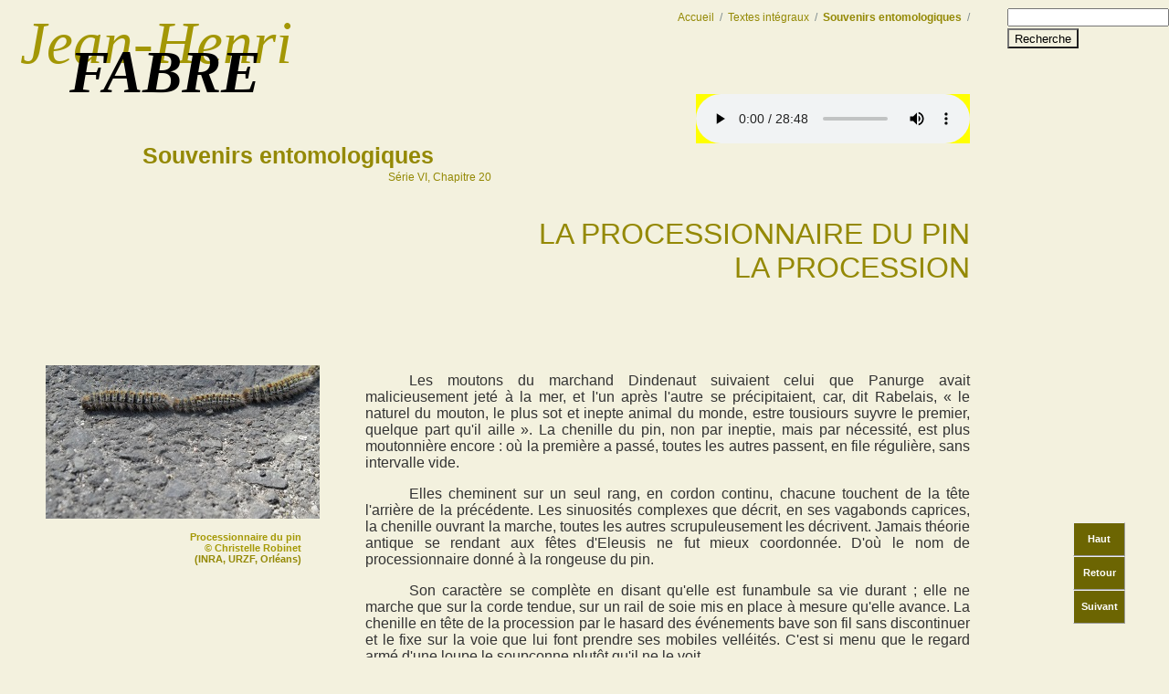

--- FILE ---
content_type: text/html; charset=UTF-8
request_url: https://e-fabre.com/e-texts/souvenirs_entomologiques/processionnaire_procession.htm
body_size: 17330
content:
<!DOCTYPE Html>
<HTML lang="fr">
<HEAD>
<meta http-equiv="Content-Type" content="text/html; charset=UTF-8">
<meta name="viewport" content="width=device-width, initial-scale=1.0, shrink-to-fit=no">
<SCRIPT TYPE="text/javaScript">if (screen.width < 768) {var cssStyles = '<link rel="stylesheet" type="text/css" href="./../../css/noscren.css">';} if (screen.width >= 768) {var cssStyles = '<link rel="stylesheet" type="text/css" href="./../../css/souvenirs.css">';} document.write(cssStyles);</script>


<TITLE>La Processionnaire du Pin : la Procession  de Jean-Henri FABRE</title>

<META name="description" content="Souvenirs entomologiques de Jean-Henri FABRE (1823-1915) :  La Processionnaire du Pin - la Procession, Série 6, Chapitre 20">
<META  name=Keywords content="souvenirs entomologiques,6,20,processionnaire du pin,procession, jean,henri,fabre,casimir,museum,texte,integral,processionnaire,pin,procession,Jean,Henri,Casimir,Fabre,entomologie,science,biologie,ethologie,histoire,naturelle,comportement,animal,instinct,souvenirs,entomologiques,insecte,litterature,education,experiences,Jean-Henri Fabre,nature,zoologie,Provence,vie des,insectes,moeurs,biologiste,entomologiste,FABRE,JEAN,HENRI,chenilles,processionnaires">

</HEAD>
<BODY>
<aside>
<H6><audio controls="controls">
<source src="./../../audio/JH_Fabre_La_Chenille_processionnaire_La_procession.ogg" />
<source  src="./../../MP3/JH_Fabre_La_Chenille_processionnaire_La_procession.mp3" />
Votre navigateur n'est pas compatible - Vous pouvez nous contacter pour obtenir notre bibliothèque audio sur DVD - clé USB... : nous écrire  à l'adresse suivante : webmaster AROBASE e-fabre POINT com</audio></H6>
</aside>

<div  class="texte" role="main"> 
<main id="contenu">

<H1> LA PROCESSIONNAIRE DU PIN <br> LA PROCESSION</H1>


<p>Les moutons du marchand Dindenaut suivaient celui que Panurge avait malicieusement jeté à la mer, et l'un après l'autre se précipitaient, car, dit Rabelais, «&nbsp;le naturel du mouton, le plus sot et inepte animal du monde, estre tousiours suyvre le premier, quelque part qu'il aille&nbsp;». La chenille du pin, non par ineptie, mais par nécessité, est plus moutonnière encore&nbsp;: où la première a passé, toutes les autres passent, en file régulière, sans intervalle vide.</p><p>Elles cheminent sur un seul rang, en cordon continu, chacune touchent de la tête l'arrière de la précédente. Les sinuosités complexes que décrit, en ses vagabonds caprices, la chenille ouvrant la marche, toutes les autres scrupuleusement les décrivent. Jamais théorie antique se rendant aux fêtes d'Eleusis ne fut mieux coordonnée. D'où le nom de processionnaire donné à la rongeuse du pin.</p><p>Son caractère se complète en disant qu'elle est funambule sa vie durant&nbsp;; elle ne marche que sur la corde tendue, sur un rail de soie mis en place à mesure qu'elle avance. La chenille en tête de la procession par le hasard des événements bave son fil sans discontinuer et le fixe sur la voie que lui font prendre ses mobiles velléités. C'est si menu que le regard armé d'une loupe le soupçonne plutôt qu'il ne le voit.</p><p>Mais la seconde arrive sur la subtile passerelle et la double de son fil&nbsp;; la suivante la triple&nbsp;; toutes les autres, tant qu'il y en a, engluent le jet de leurs filières, si bien que, lorsque la procession a défilé, il reste, comme trace de son passage, un étroit ruban dont l'éclatante blancheur miroite au soleil. Bien plus somptueux que le nôtre, leur système de voirie consiste à tapisser de soie au lieu de macadamiser. Nous cailloutons nos routes, nous leur donnons surface égale sous la pression d'un pesant rouleau&nbsp;; elles déposent sur leurs voies un doux rail de satin, ouvrage d'intérêt général où chacune apporte sa contribution d'un fil.</p><p>A quoi bon tant de luxe&nbsp;? Ne pourraient-elles, comme les autres chenilles, cheminer sans coûteux dispositifs&nbsp;? A leur mode de progression, je vois deux raisons. C'est la nuit que les processionnaires vont pâturer le feuillage du pin. Dans une profonde obscurité, elles sortent du nid situé au sommet d'une branche&nbsp;; elles descendent suivant l'axe dénudé jusqu'à la prochaine ramification non encore broutée et de plus en plus basse à mesure que les consommateurs ont tondu les étages d'en haut&nbsp;; elles remontent le long de ce rameau intact et s'y disséminent sur les aiguilles vertes.</p><p>La réfection prise et la trop vive fraîcheur nocturne venue, il s'agit de regagner l'abri du domicile. En ligne droite, la distance n'est pas grande, une brassée à peine, mais des piétons ne peuvent la franchir. Il faut redescendre d'un carrefour à l'autre, de l'aiguille au ramuscule, du ramuscule au rameau, du rameau à la branche, et de celle-ci, par un sentier non moins anguleux, remonter au gîte. Comme guide dans ce trajet si long et si changeant, inutile d'invoquer la vue. La Processionnaire a bien de chaque côté de la tête cinq points oculaires, mais si minimes, si difficiles à reconnaître sous le verre de la loupe, qu'on ne peut leur accorder vision de quelque portée. D'ailleurs, à quoi peuvent servir ces lentilles de myope en l'absence de la lumière, dans la nuit noire&nbsp;?</p><p>Inutile aussi de songer à l'odorat. La Processionnaire a-t-elle, n'a-t-elle pas d'aptitude olfactive&nbsp;? Je l'ignore. Sans rien décider à cet égard, je peux du moins affirmer que son odorat est des plus obtus et nullement propre à l'orienter. Ainsi le témoignent, dans mes expériences, quelques affamées qui, après un long jeûne, passent tout à côté d'un rameau de pin sans indice aucun de convoitise et d'arrêt. C'est le tact qui les informe. Tant que le pacage n'est pas fortuitement touché du bord des lèvres, pas une ne s'y installe malgré la fringale. Elles n'accourent pas à la nourriture flairée&nbsp;; elles stationnent sur le rameau rencontré en travers de leur route.</p><p>La vue et l'odorat exclus, que reste-t-il pour guider le retour au nid&nbsp;? Il reste le cordon filé en chemin. Dans le labyrinthe de Crète, Thésée se serait perdu sans le peloton de fil dont le munit Ariane. L'immense fouillis des aiguilles du pin est, de nuit surtout, labyrinthe aussi inextricable que celui de Minos. La Processionnaire s'y dirige, sans erreur possible, avec le secours de son brin de soie. A l'heure de faire retraite, chacune aisément retrouve soit son propre fil, soit l'un quelconque des fils voisins, étalés en éventail par le troupeau divergent&nbsp;; de proche en proche la tribu dispersée se rassemble en une file sur le ruban commun, dont l'origine est au nid, et de façon certaine la caravane repue remonte en son manoir.</p><p>De jour, même en hiver lorsque le temps est beau, se font parfois des expéditions lointaines. On descend de l'arbre, on s'aventure à terre, on processionne à des cinquante pas de distance. Ces sorties n'ont pas pour but la recherche de la nourriture, car le pin natal est fort loin d'être épuisé&nbsp;: les rameaux broutés comptent à peine dans l'énorme frondaison. D'ailleurs tant que la nuit n'est pas close, abstinence complète. Les excursionnistes n'ont d'autre but qu'une promenade hygiénique, un pèlerinage de reconnaissance aux environs, peut-être un examen des lieux où se fera plus tard l'ensevelissement dans le sable pour la métamorphose.</p><p>Il est bien entendu qu'en ces grandes évolutions la cordelette conductrice n'est pas négligée. Elle est maintenant plus nécessaire que jamais. Toutes y contribuent du produit de leurs filières, ainsi qu'il est de règle invariable chaque fois qu'il y a progression. Nulle ne fait un pas en avant sans fixer sur la voie son fil appendu à la lèvre.</p><p>Si la série processionnante est de quelque longueur, le ruban se dilate assez pour devenir de recherche facile&nbsp;; néanmoins au retour il ne se retrouve pas sans hésitation. Remarquons en effet que les chenilles en marche jamais ne se retournent de bout en bout&nbsp;; faire volte-face sur leur cordelette leur est moyen absolument inconnu.</p><p>Pour regagner la voie déjà parcourue, il leur faut donc décrire un lacet dont les caprices du chef de file déterminent les sinuosités et l'ampleur. De là des tâtonnements, des vagabondages qui parfois se prolongent jusqu'à faire découcher le troupeau. L'affaire est sans gravité. On se rassemble, on se pelotonne, immobiles l'une contre l'autre. Demain la recherche recommencera, heureuse tôt ou tard. Plus fréquemment encore le sinueux lacet rencontre du premier coup le ruban conducteur. Aussitôt le rail entre les pattes de la première chenille, toute hésitation cesse&nbsp;: la bande à pas pressés vers le nid s'achemine.</p><p>Sous un second aspect est évidente l'utilité de cette voirie tendue de soie. Pour se garantir des rudesses de l'hiver qu'elle devait affronter en travaillant, la chenille du pin se tisse un abri où se passent les heures mauvaises, les journées de chômage forcé. Seule, avec les maigres ressources de ses tubes à soie, difficilement elle se protégerait à la cime d'un rameau battu par les autans. Une demeure solide, à l'épreuve de la neige, de la bise, des brouillards glacés, exige le concours d'un grand nombre. Des riens superposés de l'individu, la société fait établissement spacieux et durable.</p><p>L'entreprise est de longue durée. Chaque soir, lorsque le temps le permet, il faut consolider, amplifier. Il est donc indispensable que la corporation des travailleurs ne se dissolve pas tant que durent la mauvaise saison et l'état de chenille. Mais, sans dispositions spéciales, chaque sortie nocturne serait une cause de dissociation. En ce moment des appétits du ventre, il y a retour à l'individualisme. Les chenilles plus ou moins se dispersent, s'isolent sur les rameaux des alentours&nbsp;; chacune broute à part son aiguille de pin. Comment après se retrouver les unes les autres et redevenir société&nbsp;?</p><p>Les fils individuels laissés en chemin aisément le permettent. Avec ce guide, toute chenille, si éloignée qu'elle soit, revient auprès de ses compagnes sans jamais faire fausse route. Il en accourt d'une foule de brindilles, d'ici, de là, d'en bas, d'en haut&nbsp;; et bientôt la légion disséminée se reconstitue en groupe. Le fil de soie est mieux qu'un expédient de voirie. C'est le lien social, le réseau qui maintient les membres de la communauté indissolublement unis.</p><p>En tête de toute procession, longue ou courte, chemine une première chenille que j'appellerai chef de marche, chef de file, bien que le terme de chef, employé faute de meilleur, soit ici un peu déplacé. Rien ne la distingue, en effet, des autres&nbsp;; les hasards de l'arrangement l'ont mise au premier rang, et c'est tout. Chez les Processionnaires, tout capitaine est officier de fortune. Le chef actuel dirige&nbsp;; tout à l'heure il sera dirigé, si la file se disloque à la suite d'un accident quelconque et se refait dans un ordre différent.</p><p>Ses fonctions temporaires lui donnent une attitude à part. Tandis que les autres passivement suivent bien alignées, lui, capitaine, s'agite, et d'un mouvement brusque projette l'avant du corps tantôt d'ici et tantôt de là. Tout en progressant, il semble s'informer. Explore-t-il en effet le terrain&nbsp;? Choisit-il les points les mieux praticables&nbsp;? Ou bien ses hésitations ne sont-elles que le simple résultat de l'absence d'un fil conducteur en des lieux non encore parcourus&nbsp;? Les subordonnés suivent, fort tranquilles, rassurées par le cordon qu'elles tiennent entre les pattes&nbsp;; lui s'inquiète, privé de cet appui.</p><p>Que ne puis-je lire ce qui se passe sous son crâne noir et luisant, pareil à une goutte de goudron&nbsp;! D'après les actes, il y a là une petite dose de discernement qui sait reconnaître, après épreuve, les aspérités trop rudes, les surfaces trop glissantes, les points poudreux sans résistance, et surtout les fils laissés par d'autres excursionnistes. Là se borne, ou peu s'en faut, ce que ma longue fréquentation des Processionnaires m'a appris sur leur psychique. Pauvres cervelles en vérité&nbsp;; pauvres bêtes dont la république a pour sauvegarde un fil&nbsp;!</p><p>Les processions sont de longueur très variable. La plus belle que j'aie vue manoeuvrer sur le terrain mesurait une douzaine de mètres et comptait environ trois cents chenilles, correctement alignées en cordon onduleux. La série ne serait-elle que de deux, l'ordre et parfait&nbsp;: la seconde touche et suit la première. A partir de février, j'en ai dans la serre de toutes les dimensions. Quelles embûches pourrai-je leur tendre&nbsp;? Je n'en vois que deux&nbsp;: supprimer le guide et rompre le fil.</p><p>La suppression du chef de marche n'amène rien de saillant. Si la chose est faite sans trouble, la procession ne modifie nullement son allure. La seconde chenille, devenue capitaine, connaît d'emblée les devoirs de son grade&nbsp;: elle choisit et dirige, ou plutôt elle hésite, elle tâtonne.</p><p>La rupture du ruban de soie n'a guère d'importance non plus. J'enlève une chenille vers le milieu de la file. Avec des ciseaux, afin de ne pas ébranler la série, je coupe le tronçon, de ruban qu'elle occupait et j'en efface jusqu'au moindre fil. Par cette rupture, la procession acquiert deux chefs de marche, indépendants l'un de l'autre. Il est possible que celui d'arrière rejoigne la file d'avant, dont il n'est séparé que par un faible intervalle&nbsp;; alors les choses reviennent à l'état primitif.</p><p>Il est plus fréquent encore que les deux parties ne se ressoudent pas. Dans ce cas, il y a deux processions distinctes, qui errent chacune à sa guise et vont s'éloignant. Malgré tout, l'une et l'autre sauront revenir au nid en retrouvant tôt ou tard, à force de vagabonder, le ruban directeur, en deçà de la rupture.</p><p>Ces deux expériences sont d'intérêt médiocre. J'en ai médité une autre, fertile en aperçus. Je me propose de faire décrire aux chenilles un circuit fermé, après avoir détruit les rubans qui s'y rattachent et peuvent amener un changement de voie. La locomotive poursuit son invariable ligne tant que n'intervient pas un aiguillage qui l'amène sur un autre embranchement. Les Processionnaires trouvant toujours libre devant elles le rail soyeux, sans aiguillage nulle part, se maintiendront-elles sur la même piste, persisteront-elles à parcourir une voie qui n'aboutit jamais&nbsp;? Il s'agit de réaliser artificiellement ce circuit, inconnu dans les habituelles conditions.</p><p>La première idée qui se présente, c'est de saisir avec des pinces le ruban de soie à l'arrière du train, de l'infléchir sans secousses et d'en porter le bout en tête de la file. Si la chenille ouvrant la marche s'y engage, l'affaire est faite, les autres fidèlement suivront. La manoeuvre est très simple en théorie&nbsp;; elle est fort difficultueuse en pratique et ne donne rien qui vaille. D'une ténuité extrême, le ruban se rompt sous la charge des grains de sable qu'il soulève accolés. S'il ne se rompt pas, les chenilles d'arrière, quelque ménagement qu'on y mette, éprouvent une commotion qui les fait se recroqueviller ou même lâcher prise.</p><p>Difficulté plus grande&nbsp;: le chef de file refuse le cordon disposé devant lui&nbsp;; le bout tronqué lui inspire méfiance. Ne reconnaissant la voie réglementaire, sans rupture, il oblique à droite, à gauche, il s'échappe par la tangente. Si j'essaye d'intervenir et de le ramener sur le sentier de mon choix, il s'obstine dans son refus, se contracte, ne bouge, et le désarroi gagne bientôt la procession entière. N'insistons pas davantage&nbsp;: la méthode est mauvaise, très dispendieuse en tentatives pour un succès douteux.</p><p>Il faudrait intervenir le moins possible et obtenir un circuit fermé naturel. Est-ce possible&nbsp;? Oui. On peut, sans se mêler en rien de la chose, voir défiler une procession sur une piste circulaire parfaite. Ce résultat, digne à un haut degré de notre attention, je le dois à des circonstances fortuites.</p><p>Sur la banquette à couche de sable où sont implantés les nids, se trouvent quelques gros vases à palmiers mesurant près d'un mètre et demi de circonférence à l'embouchure. Les chenilles fréquemment escaladent la paroi et montent jusqu'au bourrelet qui fait corniche autour de l'ouverture. Cet emplacement leur convient pour leurs processions, peut-être à cause de la surface inébranlable où ne sont pas à craindre les éboulis du sol d'en bas, formé d'un sable mobile&nbsp;; peut-être aussi à cause de la position horizontale, favorable au repos après les fatigues de l'ascension. Voilà toute trouvée la piste circulaire. Il ne me reste qu'à épier l'occasion propice à mes desseins. Elle ne se fait guère attendre.</p><p>L'avant-dernier jour de janvier 1896, un peu avant midi, je surprends une troupe nombreuse qui s'achemine là-haut et commence à gagner la corniche favorite. Lentement, à la file l'une de l'autre, les chenilles escaladent le gros vase, en atteignent le rebord et s'y avancent en procession régulière, tandis que d'autres continuellement arrivent et prolongent la série. J'attends que le cordon se referme, c'est-à-dire que le chef de file, suivant toujours le bourrelet circulaire, soit revenu au point d'entrée. En un quart d'heure c'est fait. Voilà magnifiquement réalisé le circuit fermé, très voisin d'un cercle.</p><p>Il convient maintenant d'écarter le reste de la colonne ascendante, qui troublerait le bel ordre de la théorie par un excès d'arrivants&nbsp;; il importe aussi de supprimer tous les sentiers de soie, récents ou vieux, qui peuvent mettre la corniche en communication avec le sol. Un gros pinceau balaye le surplus des ascensionnistes&nbsp;; une brosse rude, ne laissant après elle aucune trace odorante qui pourrait devenir plus tard peut-être une cause d'erreur, frotte avec soin les flancs du vase et fait disparaître tout fil tendu en route par les chenilles. Ces préparatifs terminés, un curieux spectacle nous attend.</p><p>Dans la procession circulaire non interrompue, il n'y a plus de chef de file. Chaque chenille est précédée d'une autre, qu'elle suit, qu'elle talonne exactement, guidée par la trace de soie, ouvrage de l'ensemble&nbsp;; elle est suivie d'une compagne qui la serre de près avec la même précision. Et cela se répète invariable dans toute l'étendue de la chaîne. Nulle ne commande, ou plutôt ne modifie la piste au gré de ses caprices&nbsp;; toutes obéissent, confiantes dans le guide qui devrait normalement ouvrir la marche, et qui, par mon artifice, se trouve en réalité supprimé.</p><p>Dès le premier tour sur le bord du vase, le rail de soie a été mis en place, bientôt converti en étroit ruban par la procession qui ne cesse de baver son fil en chemin. Ce rail revient sur lui-même et n'a nulle part d'embranchement, ma brosse les ayant tous détruits. Que vont faire les chenilles sur ce fallacieux sentier fermé&nbsp;? Vont-elles, sans fin, déambuler en rond jusqu'à épuisement des forces&nbsp;?</p><p>La vieille scolastique nous parle de l'âne de Buridan, le fameux baudet qui, mis entre deux picotins d'avoine, se laissait mourir de faim, incapable de se décider pour l'un ou pour l'autre en rompant l'équilibre de deux convoitises égales et de direction opposée. On a calomnié la digne bête. Pas plus sot qu'un autre, l'âne répondrait au traquenard de la logique en faisant régal des deux picotins. Mes chenilles auront-elles un peu de son esprit&nbsp;? Après des épreuves répétées, sauront-elles rompre l'équilibre de leur circuit fermé qui les maintient sur une voie sans issue&nbsp;? Se décideront-elles à dévier de ce côté-ci ou de ce côté-là, seule manière d'atteindre leur picotin, le rameau vert qui est là, tout près, à un pas de distance&nbsp;?</p><p>Je le croyais, et j'avais tort. Je me disais&nbsp;: «&nbsp;Quelque temps, une heure, deux peut-être, la procession va tourner, puis on s'apercevra de la méprise. La voie trompeuse sera abandonnée, et la descente s'effectuera quelque part, n'importe où&nbsp;». Rester là-haut, aux prises avec la faim et le défaut d'abri, lorsque rien n'empêche de s'en aller, me semblait ineptie inadmissible. Les faits m'imposèrent l'incroyable. Racontons-les en détail.</p><p>Le 3 janvier, vers midi, par un temps magnifique, la procession circulaire commence. Elles vont d'un pas réglé, chacune contiguë à l'arrière de celle qui précède. La chaîne non interrompue exclut le guide à direction changeante, et toutes machinalement suivent, aussi fidèles à leur circonférence que le sont les aiguilles d'un cadran. La série sans tête n'a plus de liberté, plus de volonté&nbsp;; elle est devenue rouage. Et cela dure des heures, puis des heures encore. Le succès dépasse et de beaucoup la hardiesse de mes soupçons. J'en suis émerveillé. Disons mieux, j'en suis stupéfait.</p><p>Cependant les circuits multipliés changent le rail primitif en un superbe ruban d'une paire de millimètres de largeur. Il m'est aisé de le voir miroiter sur le fond rougeâtre du pot. La journée touche à sa fin, et nulle modification ne s'est produite encore dans l'emplacement de la piste. Une preuve frappante l'affirme.</p><p>La trajectoire n'est pas une courbe plane, mais bien une courbe gauche qui, à certain point, s'infléchit et descend un peu à la face inférieure de la corniche pour revenir en dessus une paire de décimètres plus loin. Dès le début, ces deux points d'inflexion sont marqués au crayon sur le vase. Eh bien, tout l'après-midi, raison plus concluante encore, les jours suivants, jusqu'à la fin de cette farandole insensée, je vois le cordon de chenilles plonger sous le rebord au premier point et reprendre le dessus au second. Une fois le premier fil déposé, la voie à suivre est invariablement déterminée.</p><p>Si la voie est constante, la vitesse ne l'est pas. Comme trajet parcouru, je mesure neuf centimètres par minute en moyenne. Mais il y a des haltes plus ou moins prolongées, il y a des ralentissements, surtout lorsque la température décroît. A dix heures du soir, la marche n'est plus qu'une paresseuse ondulation de croupe. Un arrêt prochain est à prévoir, par suite du froid, de la fatigue et de la faim aussi sans doute.</p><p>L'heure du pâturage est venue. De tous les nids de la serre, les chenilles sont sorties en foule&nbsp;; elles sont venues brouter les rameaux de pins implantés par mes soins à côté des bourses de soie. Celles du jardin en ont fait autant, car la température est douce. Les autres, alignées sur la corniche de brique, bien volontiers prendraient part aux agapes&nbsp;; après une promenade de dix heures, l'appétit ne saurait manquer. L'exquis rameau verdoie à un pan de distance à peine. Pour l'atteindre, il suffit de descendre&nbsp;; et les misérables ne peuvent s'y décider, stupidement esclaves de leur ruban. Je quitte les affamées à dix heures et demie, persuadé que la nuit portera conseil et que le lendemain tout sera rentré dans l'ordre.</p><p>Erreur de ma part. Je comptais trop sur elles en leur attribuant cette louche éclaircie que devraient susciter, ce semble, les tribulations d'un estomac en détresse. Dès l'aube, je leur fais visite. Elles sont alignées comme la veille, mais immobiles. La chaleur un peu revenue, elles secouent leur torpeur, se raniment, se remettent en marche. La procession circulaire recommence, pareille à celle que j'ai déjà vue. Rien de plus, rien de moins à noter dans leur entêtement de machine.</p><p>Cette fois la nuit est rude. Un froid brusque est survenu, annoncé la veille au soir par les chenilles du jardin, qui ont refusé de sortir malgré des apparences où mes sens obtus croyaient reconnaître la prolongation du beau temps. A la pointe du jour, les allées de romarins miroitent de givre, et pour la seconde fois de l'année la forte gelée apparaît. Le grand bassin du jardin est pris dans toute son étendue. Que doivent faire les chenilles de la serre&nbsp;? Allons voir.</p><p>Toutes sont encloses dans leurs nids, moins les opiniâtres processionnaires du bord du vase, qui, dépourvues d'abri, semblent avoir passé une bien mauvaise nuit. Je les trouve groupées en deux tas, sans ordre aucun. Ainsi amoncelées, serrées l'une contre l'autre, elles ont moins souffert du froid.</p><p>A quelque chose malheur est bon. Les rudesses de la nuit ont fait rompre l'anneau en deux segments d'où naîtra peut-être une chance de salut. Pour chaque groupe ranimé et remis en marche, il va tantôt se trouver un chef de file qui, n'ayant pas à suivre une chenille le précédant, aura quelque liberté d'allure et pourra faire dévier la série. Rappelons, en effet, que dans les processions habituelles la chenille cheminant la première fait office d'éclaireur. Tandis que les autres, si aucune cause d'émoi ne survient, se maintiennent dans l'alignement général, elle, attentive à ses fonctions de chef, incline continuellement la tête dans un sens et dans l'autre, s'informe, cherche, tâte, choisit. Et il est fait ainsi qu'elle décide&nbsp;: la bande fidèlement suit. Rappelons encore que, même sur une voie déjà parcourue et enrubannée, la chenille dirigeante continue d'explorer.</p><p>Il est à croire que les égarées de la corniche trouveront la chance de salut. Surveillons-les. Remis de leur engourdissement, les deux groupes s'alignent de proche en proche en deux files distinctes. Il y a ainsi deux chefs de marche, libres d'allures, indépendants. Parviendront-ils à sortir du cercle ensorcelé&nbsp;? A voir leur grosse tête noire qui oscille, inquiète, un moment je le crois. Bientôt je suis détrompé. En dilatant les rangs, les deux tronçons de la chaîne se rejoignent, le cercle se reconstitue. Les chefs d'un moment redeviennent simples subordonnés, et tout le jour encore les chenilles défilent en rond.</p><p>Encore une fois, la nuit, très calme et superbement étoilée, amène gelée forte. Au jour, les processionnaires du vase, les seules ayant campé sans abri, sont rassemblées en un amas qui déborde largement des deux côtés le fatal ruban. J'assiste au réveil des engourdies. La première qui chemine est, de fortune, en dehors de la voie tracée. Avec hésitation, elle s'aventure en pays nouveau. Elle atteint la crête du rebord et descend de l'autre côté sur la terre du vase. Six autres la suivent, pas davantage. Peut-être, le reste de la troupe, non bien revenu de sa torpeur nocturne, a paresse de s'ébranler.</p><p>Ce faible retard a pour conséquence le retour aux errements antérieurs. On s'engage sur la piste de soie, et la marche en rond reprend, cette fois, sous forme d'anneau ébréché. D'ailleurs aucun essai d'innovation de la part du guide, que cette brèche a mis en tête. Une chance se présente de sortir enfin du cercle magique, et il ne sait pas en profiter.</p><p>Quant aux chenilles qui ont pénétré à l'intérieur du vase, leur sort n'est guère amélioré. Elles grimpent au sommet du palmier, en proie à la fringale et cherchant pâture. N'y trouvant rien à leur goût, elles reviennent sur leurs pas en suivant le fil laissé en route, gravissent le rebord du pot, retrouvent la procession, où, sans plus s'inquiéter, elles s'intercalent. Voilà de nouveau l'anneau complet, voilà de nouveau le cercle tournoyant.</p><p>Quand viendra donc la délivrance&nbsp;? Certaine légende parle de pauvres âmes entraînées dans une ronde sans fin jusqu'à ce que le charme infernal soit rompu par une goutte d'eau bénite. Quelle goutte la bonne fortune jettera-t-elle sur mes processionnaires pour dissoudre leur cercle et les ramener au nid&nbsp;? Je ne vois que deux moyens de conjurer le sort et de s'affranchir du circuit. Ces deux moyens sont deux pénibles épreuves. Etrange enchaînement des effets et des causes&nbsp;: de la douleur, de la misère, doit résulter le bien.</p><p>Et d'abord le recroquevillement par le froid. Alors les chenilles se rassemblent sans ordre, s'amoncellent les unes sur la voie, les autres, plus nombreuses, en dehors. Parmi celles-ci tôt ou tard peut se trouver quelque révolutionnaire, dédaigneuse des chemins battus, qui tracera voie nouvelle et ramènera la troupe au logis. Nous venons d'en voir un exemple. Sept, ont pénétré à l'intérieur du pot, escaladé le palmier. Tentative sans résultat, il est vrai, mais enfin tentative. Pour réussir pleinement, il suffirait de prendre la pente opposée. Une chance sur deux, c'est beaucoup. Une autre fois on réussira mieux.</p><p>En second lieu, l'éreintement par la fatigue de la marche, l'épuisement par la faim. Alors une éclopée s'arrête, n'en pouvant plus. En avant de la défaillante, la procession continue encore un peu de cheminer. Les rangs se serrent, et un vide se fait. Revenue à elle et reprenant la marche, la chenille cause de la rupture devient chef, n'ayant rien devant elle. Il lui suffit d'une velléité d'émancipation pour lancer la bande sur un nouveau sentier qui sera peut-être le sentier sauveur.</p><p>Bref, pour tirer d'affaire le train en détresse des processionnaires, il lui faut, à l'inverse des nôtres, un déraillement. La mise hors la voie est soumise aux caprices d'un chef de marche, seul capable de dévier à droite ou à gauche, et ce chef manque absolument tant que l'anneau n'est pas rompu. Enfin la rupture du cercle, unique chance heureuse, est le résultat d'un arrêt confus, dont la cause est principalement un excès de fatigue ou de froid.</p><p>L'accident libérateur, celui de la fatigue surtout, assez souvent se répète. Dans la même journée, la circonférence mouvante se sectionne à plusieurs reprises en deux ou trois arcs&nbsp;; mais bientôt la continuité revient, et rien n'est changé à l'état des choses. Le hardi novateur qui doit les tirer de là n'est pas encore inspiré.</p><p>Rien de nouveau le quatrième jour, après une nuit glacée pareille aux précédentes&nbsp;; rien d'autre à signaler que le détail suivant. Hier, je n'avais pas effacé la trace laissée par les quelques chenilles qui avaient pénétré à l'intérieur du vase. Cette trace, avec un raccordement sur la voie circulaire, a été retrouvée dans la matinée. Une moitié du troupeau en a profité pour visiter la terre du pot et grimper sur le palmier&nbsp;; l'autre est restée sur la corniche, déambulant sur l'ancien rail. Dans l'après-midi, la bande émigrante rejoint l'autre, le circuit se complète, et les choses reviennent à l'état primitif.</p><p>Nous en sommes à la cinquième journée. La gelée nocturne se fait plus rude, sans toutefois gagner la serre. Un beau soleil lui succède dans un ciel calme et limpide. Dès que ses rayons ont un peu réchauffé le vitrage, les chenilles, rassemblées en tas, s'éveillent et reprennent leur évolution sur la corniche du vase. Cette fois, la belle ordonnance du début se trouble, certain désordre se manifeste, présage apparemment d'une prochaine libération. La voie de recherche à l'intérieur du vase, tapissée de soie hier et avant-hier, est suivie aujourd'hui à son origine par une partie du troupeau, puis abandonnée après un court lacet. Les autres chenilles suivent l'habituel ruban. De cette bifurcation résultent deux files à peu près égales, cheminant sur la corniche dans le même sens, à une faible distance l'une de l'autre, se rejoignant parfois, se séparant plus loin, toujours avec quelque désordre.</p><p>La lassitude augmente la confusion. Sont nombreuses les éclopées qui refusent d'avancer. Les ruptures se multiplient&nbsp;; les séries se fragmentent en tronçons ayant chacun son chef de marche qui projette d'ici, de là, l'avant du corps pour explorer le terrain. Tout semble annoncer la désagrégation d'où naîtra le salut. Mon espoir est encore trompé. Avant la nuit, la file unique est reconstituée, et l'invincible giration reprend.</p><p>Tout aussi brusquement que le froid, la chaleur est venue. Aujourd'hui, février, journée superbe et douce. L'animation est grande dans la serre. De nombreuses guirlandes de chenilles, sorties des nids, ondulent sur le sable de la banquette. Là-haut, à tout instant, l'anneau se fragmente, se ressoude sur la corniche du vase. Pour la première fois, je vois d'audacieux chefs de file, qui, enivrés de chaleur et retenus par la dernière paire de fausses pattes à l'extrême bord du bourrelet de brique, projettent le corps dans l'espace, se contorsionnent, sondent l'étendue. Bien des fois l'essai se répète avec arrêt de la bande. Les têtes branlent par brusques oscillations, les croupes se trémoussent.</p><p>L'un des innovateurs se décide à faire le plongeon. Il se glisse sous la corniche. Quatre le suivent. Les autres, toujours confiantes dans la perfide trajectoire de soie, n'osent les imiter et continuent d'avancer par le chemin de la veille.</p><p>Le court chapelet détaché de la chaîne générale tâtonne beaucoup, longtemps hésite sur le flanc du pot&nbsp;; il descend à mi-hauteur, puis remonte obliquement, rejoint la procession et s'y intercale. Pour cette fois, la tentative a échoué, bien qu'il y eût au pied du vase, à une paire de travers de main, un bouquet de ramuscules de pin que je venais de déposer là dans l'intention d'allécher les affamées. Le flair, la vue ne leur ont rien appris. Déjà si voisines du but, elles sont remontées.</p><p>N'importe, l'essai ne sera pas inutile. En route, des fils ont été posés qui serviront d'amorce à de nouvelles entreprises. La voie de délivrance a ses premiers jalons. Le surlendemain, en effet, huitième jour de l'épreuve, tantôt isolées tantôt par petits groupes, tantôt encore par chapelets de quelque longueur, les chenilles descendent de la corniche en suivant le sentier jalonné. Au coucher du soleil, les derniers traînards ont regagné le nid.</p><p>Maintenant un peu de calcul. Sept fois vingt-quatre heures, les chenilles sont restées sur la margelle du vase. Pour les arrêts dus à la fatigue de l'une ou de l'autre, et surtout pour le repos aux heures les plus froides de la nuit, défalquons, en faisant bonne mesure, la moitié de cette durée. Il reste 84 heures de marche. Avec une vitesse moyenne, le trajet est de 9 centimètres par minute. Le parcours total représente donc 453 mètres, presque un demi-kilomètre, belle promenade pour ces trotte-menu. La circonférence du vase, périmètre de la piste, est exactement de 1,35 m. Alors le cercle parcouru, toujours dans le même sens et toujours sans résultat, a été décrit 335 fois.</p><p>Ces chiffres m'étonnent, bien que déjà versé dans la profonde ineptie de l'insecte en général lorsque survient le moindre accident. Je me demande si les processionnaires n'ont pas été arrêtées si longtemps là-haut plutôt par les difficultés, les périls de la descente, que par le défaut d'une éclaircie dans leur pauvre intellect. Les faits répondent&nbsp;: «&nbsp;La descente est aussi facile que l'ascension.&nbsp;»</p><p>La chenille a l'échine très souple, apte à contourner les saillies, à se glisser dessous. Elle chemine avec la même aisance suivant la verticale ou suivant l'horizontale, le dos en bas ou bien le dos en haut. D'ailleurs elle n'avance qu'après avoir fixé son fil sur le terrain. Avec un tel appui serré entre les pattes, nulle chute à craindre dans n'importe quelle position.</p><p>Pendant huit jours, j'en ai la preuve sous les yeux. La piste, redisons-le, au lieu de se maintenir dans un même plan, s'infléchit à deux reprises, plonge en un point sous la corniche du pot et réparait au-dessus un peu plus loin. Dans une partie du circuit, la procession chemine donc à la face inférieure du rebord&nbsp;; et cette position renversée est si peu incommode, si peu périlleuse, qu'elle se renouvelle à chaque tour pour toutes les chenilles du commencement à la fin.</p><p>Impossible alors d'invoquer la crainte d'un faux pas sur le bord de la corniche, si prestement contourné à chaque point d'inflexion. Les chenilles en détresse, affamées, sans abri, transies de froid la nuit, persistent obstinément sur le ruban de soie cent et cent fois parcouru, parce qu'il leur manque le rudiment de lueur rationnelle qui leur conseillerait de l'abandonner.</p><p>L'expérience et la réflexion ne sont pas de leur domaine. L'épreuve d'un trajet d'un demi-kilomètre et de trois à quatre cents tours ne leur apprend rien&nbsp;; et il faut, des circonstances fortuites pour les ramener au nid. Elles périraient sur leur insidieux ruban si le désordre des campements nocturnes et des haltes dues à la fatigue ne jetait quelques fils en dehors de la voie circulaire. Sur ces amorces, déposées sans but, quelques-unes s'éloignent, s'égarent un peu, et de leurs errements préparent la descente, qui s'accomplit enfin par courts chapelets favorisés du hasard. A l'école en honneur aujourd'hui, si désireuse de trouver l'origine de la raison dans les bas-fonds de l'animalité, je propose la Processionnaire du pin.</p>


<br><p class=pb>source&nbsp;: <u><b>Souvenirs entomologiques</b></u>, Jean-Henri FABRE, 1899, VIème Série, Chapitre 20.</p>


</main>

<!-- LOGO --><footer>
	<DIV ID=logo role="contentinfo"><A  accesskey="1"  href="https://www.e-fabre.com/" title="Accueil du site français - accesskey [1]"><IMG alt="logo : www.e-fabre.com " src="./../../images/wwwfabre.jpg"></A><br><a href="https://en.e-fabre.com/" title="Accueil du site anglais">&nbsp;version anglaise&nbsp;<IMG alt="Accueil du site anglais : https://en.e-fabre.com/" src="./../../images/gb.png"></A> &nbsp; &nbsp; &nbsp; <a href="https://it.e-fabre.com/" title="Accueil du site italien"><IMG alt="Accueil du site italien : https://it.e-fabre.com/" src="./../../images/it.png">&nbsp;version italienne&nbsp;</A></div>
<!-- LOGO --></footer>

</div> <!-- Texte -->


<!-- aside I M A G E -->
<aside class=lucan>	
<br><br>
<IMG src="./../../images/processionnaire_du_pin_cliche_Christelle_Robinet.jpg" width=300  
alt="Processionnaire du pin - cliche_Christelle_Robinet" ><br><br>Processionnaire du pin <br>&copy; Christelle Robinet <br><a class=couleur href="http://www.inra.fr/Grand-public/Sante-des-plantes/Tous-les-dossiers/Processionnaire-du-pin-une-chenille-sous-haute-surveillance/Guerilla-urbaine-contre-la-processionnaire/" TARGET="_blank" title=" Lien vers le site  de l'INRA">(INRA, URZF, Orléans)</a>

</aside>
<!-- aside I M A G E -->	


<!-- header --> 
<header>


<!-- T R A D U C T I O N  -->

 <div class=trad>
 <a class=pie lang="en" href="https://en.e-fabre.com/virtual_library/life_of_caterpillar/c03.htm"  title="Texte anglais"><IMG alt="Texte anglais" src="./../../images/gb.jpg" width=30></a>     
</div> 

<!-- T R A D U C T I O N  -->



<!-- Jean-Henri FABRE -->
<h2>
<span class=t2>Jean-Henri</span><span class=decal><a  class=titre href="https://www.e-fabre.com/" title="Page d'accueil du site">&nbsp;FABRE&nbsp;</a></span></h2>

<!-- S E R I E  - C H A P I T R E -->	
<h2>
<a class="titrerouge"   href="https://www.e-fabre.com/e-texts/processionnaire.htm" title="Éthologie de la Processionnaire du Pin : Sommaire"> Souvenirs entomologiques&nbsp;<span class=chapitre> Série VI, Chapitre 20</span></A></h2>
<!-- S E R I E  - C H A P I T R E -->	


<!--DIV de RECHERCHE -->
<form class=recherche method=get action=https://www.google.com/custom><input type=text name="q" value=""><button type="submit">Recherche</button><input type=hidden name=domains value="https://www.e-fabre.com/"><input type=hidden name=sitesearch value="https://www.e-fabre.com/"><input type=hidden name=meta value="lr=lang_fr"></form>
<!-- DIV de RECHERCHE --></div>
</header>
<!-- header --> 


<!-- nav --> 
<nav>		 
<!-- nav barre liens haut de page --> 
<a id="liens"></a>
<UL class=barr>
<LI class=barr> <A accesskey="1" class=bar href="./../../index.htm" title=" Biographie | Bibliographie | Texte intégraux  ** | Galerie | Recherche dans le site | Plan du site | Contact | Traductions : anglais - italien">&nbsp;Accueil&nbsp;</A> /  
<LI  class=barr><A  class=bar title=" Mémoire, brevets, notes  | Correspondance | Poésie | Souvenirs&nbsp;entomologiques &nbsp; ** | Statistiques lexicales"  href="https://www.e-fabre.com/biographie/textes_integraux.htm">&nbsp;Textes intégraux&nbsp;</A> / 
<LI  class=barr><A  accesskey="6" class=bar href="https://www.e-fabre.com/biographie/souvenirs_entomologiques.htm" title=" Sommaire des Souvenirs entomologiques"><STRONG>&nbsp;Souvenirs entomologiques&nbsp;</STRONG></A>   / 
</LI></UL>
<!-- barre de navigation flottante -->
<div id="Floater" style="position: absolute; right: 0px; bottom: 0px; left: 1500px; top: 580px;">
 <!-- haut de page actuelle -->
<a  class="vertical" href="#" >Haut</a>

<!-- page precedente -->
<a accesskey="7" title="&lt;&lt; Page précédente - accesskey [7]"  class="vertical"  href="./processionnaire_nid.htm">Retour</a>
<!-- page precedente -->

<!-- page suivante -->
<a accesskey="9" title="&gt;&gt; Page suivante - accesskey [9]" class="vertical"   href="./processionnaire_meteorologie.htm">Suivant</a>
<!-- page suivante -->


</div>
</nav>
<!-- nav --> 


<script type="text/javascript">
var target_x = -105;
var target_y = -148; // 148 ou 110

/*-----------------------einde wijzigingen-----------------------*/

var has_inner = typeof(window.innerWidth) == 'number';
var has_element = document.documentElement && document.documentElement.clientWidth;

var fm_id='Floater';
var floating_menu =
    document.getElementById
    ? document.getElementById(fm_id)
    : document.all
      ? document.all[fm_id]
      : document.layers[fm_id];

var fm_shift_x, fm_shift_y, fm_next_x, fm_next_y;

function move_menu()
{
    if (document.layers)
    {
        floating_menu.left = fm_next_x;
        floating_menu.top = fm_next_y;
    }
    else
    {
        floating_menu.style.left = fm_next_x + 'px';
        floating_menu.style.top = fm_next_y + 'px';
    }
}

function compute_shifts()
{
    fm_shift_x = has_inner
        ? pageXOffset
        : has_element
          ? document.documentElement.scrollLeft
          : document.body.scrollLeft;
    if (target_x < 0)
        fm_shift_x += has_inner
            ? window.innerWidth
            : has_element
              ? document.documentElement.clientWidth
              : document.body.clientWidth;

    fm_shift_y = has_inner
        ? pageYOffset
        : has_element
          ? document.documentElement.scrollTop
          : document.body.scrollTop;
    if (target_y < 0)
        fm_shift_y += has_inner
            ? window.innerHeight
            : has_element
              ? document.documentElement.clientHeight
              : document.body.clientHeight;
}

function float_menu()
{
    var step_x, step_y;

    compute_shifts();

    step_x = (fm_shift_x + target_x - fm_next_x) * .07;
    if (Math.abs(step_x) < .5)
        step_x = fm_shift_x + target_x - fm_next_x;

    step_y = (fm_shift_y + target_y - fm_next_y) * .07;
    if (Math.abs(step_y) < .5)
        step_y = fm_shift_y + target_y - fm_next_y;

    if (Math.abs(step_x) > 0 ||
        Math.abs(step_y) > 0)
    {
        fm_next_x += step_x;
        fm_next_y += step_y;
        move_menu();
    }

    setTimeout('float_menu()', 4);
};

compute_shifts();
if (document.layers)
{

    fm_next_x = 0;
    fm_next_y = 0;
}
else
{
    fm_next_x = fm_shift_x + target_x;
    fm_next_y = fm_shift_y + target_y;
    move_menu();
}
float_menu();
</script>
</BODY></HTML>
		

--- FILE ---
content_type: text/css
request_url: https://e-fabre.com/css/souvenirs.css
body_size: 1423
content:
H3 {  display:block;position:absolute;top:280px;right:17%;z-index:1000;text-align:right;
}
.source2 {
font-size : 0.9em; 
color : #948905; 
background-color :transparent; 

padding-bottom:00px;

} 

AUDIO{
  background-color:yellow;
}
a.vertical {
font-size :11px;
font-weight:bolder;
line-height:25px;
font-family : 'Lucida Sans',Arial, serif; 
  color: white  !important;
  background-color: #6C6502 !important;
  text-decoration: none;
  text-align: center;
  padding: 5px;
  border: 1px outset  !important;
  display: block;
  width: 45px;
  height:25px;
}
a.vertical:hover {font-family : 'Lucida Sans',Arial, serif !important;
font-size : 13px  !important;
font-weight:bolder;
  background-color:#8f8503!important;  
color:  white !important;
  padding: 5px  ;
  border:  1px outset   !important;
font-weight : normal; 

}

.pie {

	padding: 0; 
	margin : 0;
display : block; 
position : absolute; 
top :-4px; 
right : 5%; 
} 

.poesie {
text-indent : 0; 
} 
BODY {
padding-right : 0; 
padding-left : 0; 
font-size : 15px; 
padding-bottom : 0; 
margin : 0; 
color:#333;
padding-top : 0; 
font-family :  Verdana, Arial,sans-serif; 
background-color : #F3F1DE; 
} 


.recherche input {
height: 14px;
} 

.recherche button {
height: 22px ;background-color : #F3F1DE;margin-top : 2px;
} 

.recherche {
	padding-right : 0; 
	margin-right : 0;
display : block; 
position : absolute; 
top : 9px; 
right : 6%; 
width : 100px; 
z-index : 1000; 
 
line-height:15px;
} 
LI.recherche {
list-style-type : none; 
z-index : 1000; 
text-indent : 0%; 
padding-left : 0%; 
text-align : right; 
} 

.floating-menu {
font-family: sans-serif;
background: transparent;
padding: 5px;
width: 65px;
z-index: 100;
position: fixed;
bottom: 11px;
right: 0px;
}

.floating-menu a  {
font-size: 0.9em;
display: block;
margin: 0 0.5em;
color: white;
}
H6    { position:absolute;top:80px;right : 17%; width: 300px;height:29px;z-index:100:}


.lucan {
font-size : 11px; 
margin-left : 50px; 
color : #A59905; font-weight:bold;
position : absolute; 
top : 376px; 
background-color :#F3F1DE; 
text-align : right; 
width:280px;
text-align :right; 
}
.couleur2 {
font-size : 11px; 
color : #A59905;
background-color :tranparent; 
text-decoration : none; 
}
a.couleur2:hover {
font-size : 13px; 
color : #A59905;
background-color :tranparent; 
text-decoration : none; 
}
 
.antho {
font-size : 11px; 
margin-left : 20px; 
color : #A59905; font-weight:bold;
position : absolute; 
top : 676px; 
background-color :#F3F1DE; 
text-align : right; 
width:250px;
text-align :right; 
} 

H1{clear:both;margin:auto 0;
font-weight : 100; 
font-size : 32px; 
z-index : 10; 
color : #948905; 
font-family : Arial, Times, serif; 
background-color : transparent; 
display : block;  
position : relative; 
top :-80px; 
left: 00px; 
text-align : right; 
} 


.texte {
display : block;  
position : absolute; 
top : 318px; 
left : 400px; 
padding-right : 17%; 
width : auto;  
} 

UL.barr {
padding-right : 0; 
display : block; 
padding-left : 0; 
font-size : 12px; 
z-index : 10;  
color : #7c8a8d; 
line-height : 18px; 
margin-left : 0; 
padding-top : 0; 
font-family : verdana, arial, sans-serif; 
background-color : #F3F1DE; 
text-align : right; 
float : none; 
position : absolute; 
right : 17%; 
top : -2px; 
width :500px; 
overflow : visible; 

} 
 
LI.barr {
display : inline; 
} 
A.bar:link {
color : #948905; 
border-bottom : medium none; 
background-color : #F3F1DE; 
text-decoration : none !important; 
} 
A.bar:visited {
color : #948905; 
border-bottom : medium none; 
background-color : #F3F1DE; 
text-decoration : none !important; 
} 
A.bar:hover {
font-size : 1.3em; 
border-bottom : 1px dotted #ECE7AB; 
background-color: #ECE7BB;
font-weight : bold; 
color :  #948905; 
} 

.italic {
font-weight : 600; 
font-style : normal; 
color:#333;
} 


.pb {
font-size : 0.8em; 
color : #948905; 
background-color : transparent; 
text-align: right;
padding-bottom:70px;
} 
.pbus {color : #948905; 
background-color :transparent; 
 text-decoration: underline ;
font-weight :bolder;
} 
LI {
clear : both; 
} 

.center {
font-size : 13px; 
color : #7c8a8d; 
font-family :  Verdana, Arial, serif; 
background-color : #eeeeee; 
text-align : center; 
} 
.right {
font-size : 13px; 
font-style : italic; 
text-align : right; 
} 
 
OL {
list-style-position : outside; 
font-size : 0.9em; 
text-align : justify; 
} 

 
P {
font-size : medium; 
text-indent : 3em; 
font-family : "Bitstream Vera Sans", Verdana, "Times New Roman ", Arial, serif; 
text-align : justify; 
color:#333;
} 
.t2 {
left : 20px; 
font : italic 65px Times, serif; 
width : 360px; 
color : #A39705; 
text-indent : 2px; 
position : absolute; 
top : 10px; 
height : 100px; 
background-color : #F3F1DE; 
text-align : left; 
z-index : 0; 
} 
.decal {
z-index : 10; 
left : 60px; 
font : italic bold 65px Times, serif; 
position : absolute; 
top : 42px; 
text-align : center; 
} 
.titrerouge {
display : block; 
font-weight : bold; 
z-index : 8; 
left :8%; 
color : #948905; 
font-family : Arial, Verdana, sans-serif; 
position : absolute; 
top : 157px; 
height : 22px; 
background-color : #F3F1DE; 
text-align : right; 
background-color :transparent;
width:380px;
z-index:1000;
} 
.chapitre {clear:both;
display : block; 
font-weight : normal; 
font-size : 12px; 
width:170px;
position : relative; 
top : 2px; 
left : 70%; 
text-align :right; 
overflow : visible; 
background-color :transparent; 
} 
A.decal {
text-decoration : none; 
} 
A.titrerouge {
font-size : 1.1em; 
text-decoration : none; 

} 
A.titrerouge:hover {
text-decoration : none; 
font-size : 1.2em; 
background-color: transparent;
color : #948905; 
z-index:1000;
} 

A.titre {
text-decoration : none; 
background-color : transparent; 
color : #000000; 
} 
A.titre:hover {
text-decoration : none; 
font-size : 1.1em; 
} 


A.couleur {font-size: medium;
	vertical-align: 35%;
font-size : 11px; 
color :    #948905; 
background-color :tranparent; 
text-decoration : none; 
} 
A.couleur:hover {
font-size : 15px; 
background-color: tranparent; 
color : #948905
} 
 
A.note {
font-size : 12px; 
color:#333;
background-color :#F3F1DE; 
text-decoration : none; 
vertical-align:top;
} 
A.note:hover {
font-size : 13px; 
background-color: #ECE7AB;
color:#333;
} 

DIV#logo {
font-size :  12px;
text-align : center; 
line-height:2em;
padding-bottom : 15em; 
} 
 
DIV#logo A {
color : #7c8a8d; 
background-color : transparent; 
text-decoration : none !important; 
} 
DIV#logo A:hover {
	line-height:2em; 
font-size :    12px;
border-bottom : 1px solid blue; 
} 
.trad {
		margin-top : 8px; 
padding-right : 0; 
font-size : 11px; 
right : 03px; 
position : absolute; 
top : 6px; 
} 
.nodisplay {
visibility : hidden; 
line-height: 1px;
} 


.signature {text-align: right;}
